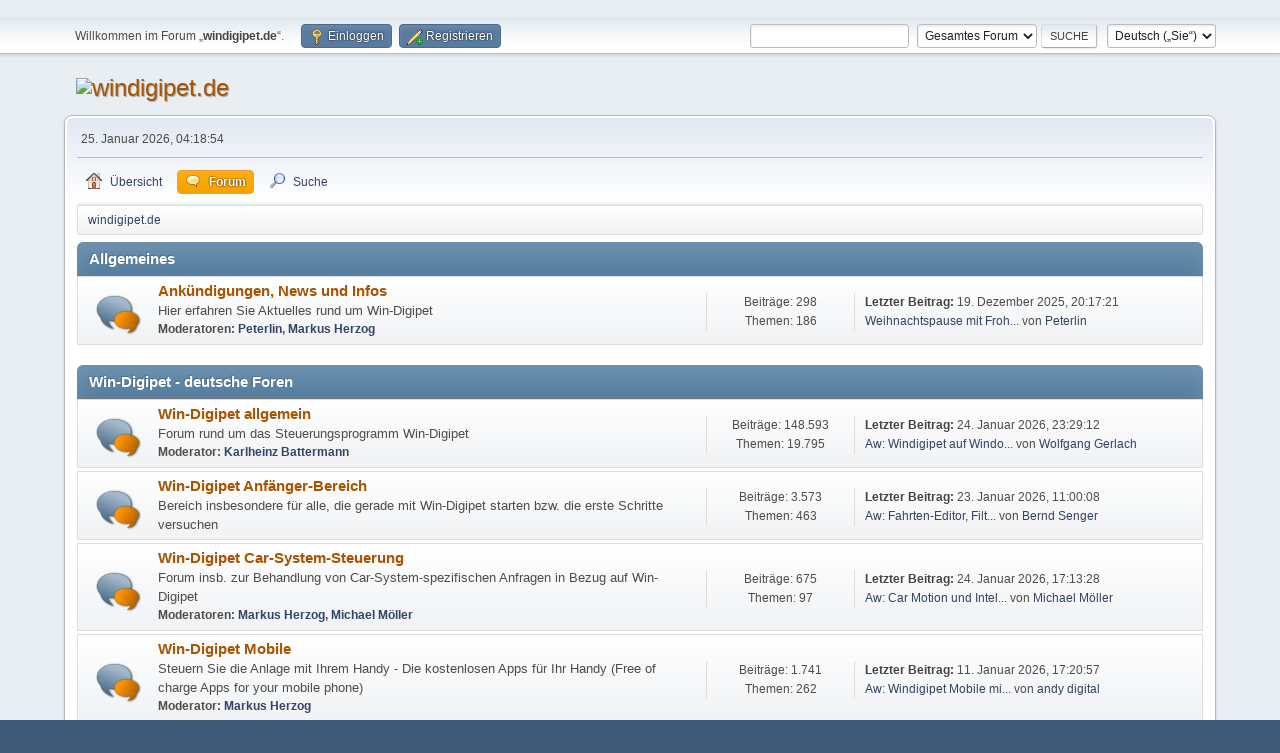

--- FILE ---
content_type: text/html; charset=UTF-8
request_url: https://www.windigipet.de/foren/index.php?PHPSESSID=7sjvuf8pvtc3hinrnpp9gs9lge&page=menu_de_0851_07_00_page_video_workshops
body_size: 5444
content:
﻿<!DOCTYPE html>
<html lang="de-DE">
<head>
	<meta charset="UTF-8">
	<link rel="stylesheet" href="https://www.windigipet.de/foren/Themes/default/css/minified_0d34c856037de82612d243f7af840614.css?smf216_1750876127">
	<style>
	img.avatar { max-width: 65px !important; max-height: 65px !important; }
	
	</style>
	<script>
		var smf_theme_url = "https://www.windigipet.de/foren/Themes/default";
		var smf_default_theme_url = "https://www.windigipet.de/foren/Themes/default";
		var smf_images_url = "https://www.windigipet.de/foren/Themes/default/images";
		var smf_smileys_url = "https://www.windigipet.de/foren/Smileys";
		var smf_smiley_sets = "default,classic,aaron,akyhne,fugue,alienine";
		var smf_smiley_sets_default = "default";
		var smf_avatars_url = "https://www.windigipet.de/foren/avatars";
		var smf_scripturl = "https://www.windigipet.de/foren/index.php?PHPSESSID=7sjvuf8pvtc3hinrnpp9gs9lge&amp;";
		var smf_iso_case_folding = false;
		var smf_charset = "UTF-8";
		var smf_session_id = "81798c94581af2ddd80cdfa8a34d2e34";
		var smf_session_var = "c7cde5e4ce";
		var smf_member_id = 0;
		var ajax_notification_text = 'Lade…';
		var help_popup_heading_text = 'Alles zu kompliziert? Lassen Sie es mich erklären:';
		var banned_text = 'Gast, Sie sind aus diesem Forum verbannt!';
		var smf_txt_expand = 'Erweitern';
		var smf_txt_shrink = 'Verringern';
		var smf_collapseAlt = 'Kategorie ausblenden';
		var smf_expandAlt = 'Kategorie zeigen';
		var smf_quote_expand = false;
		var allow_xhjr_credentials = false;
	</script>
	<script src="https://ajax.googleapis.com/ajax/libs/jquery/3.6.3/jquery.min.js"></script>
	<script src="https://www.windigipet.de/foren/Themes/default/scripts/minified_a59641c597a3f21c8a4d8266498dca7a.js?smf216_1750876127"></script>
	<script src="https://www.windigipet.de/foren/Themes/default/scripts/minified_8bc14148f657a963ee82d8e057fb3d5d.js?smf216_1750876127" defer></script>
	<script>
	var smf_you_sure ='Sind Sie sicher, dass Sie das tun möchten?';
	</script>
	<title>windigipet.de – Index</title>
	<meta name="viewport" content="width=device-width, initial-scale=1">
	<meta property="og:site_name" content="windigipet.de">
	<meta property="og:title" content="windigipet.de – Index">
	<meta property="og:url" content="https://www.windigipet.de/foren/index.php?PHPSESSID=7sjvuf8pvtc3hinrnpp9gs9lge&amp;">
	<meta property="og:description" content="windigipet.de – Index">
	<meta name="description" content="windigipet.de – Index">
	<meta name="theme-color" content="#557EA0">
	<meta name="robots" content="noindex">
	<link rel="canonical" href="https://www.windigipet.de/foren/index.php">
	<link rel="help" href="https://www.windigipet.de/foren/index.php?PHPSESSID=7sjvuf8pvtc3hinrnpp9gs9lge&amp;action=help">
	<link rel="contents" href="https://www.windigipet.de/foren/index.php?PHPSESSID=7sjvuf8pvtc3hinrnpp9gs9lge&amp;">
	<link rel="search" href="https://www.windigipet.de/foren/index.php?PHPSESSID=7sjvuf8pvtc3hinrnpp9gs9lge&amp;action=search">
	<link rel="alternate" type="application/rss+xml" title="windigipet.de - RSS" href="https://www.windigipet.de/foren/index.php?PHPSESSID=7sjvuf8pvtc3hinrnpp9gs9lge&amp;action=.xml;type=rss2">
	<link rel="alternate" type="application/atom+xml" title="windigipet.de - Atom" href="https://www.windigipet.de/foren/index.php?PHPSESSID=7sjvuf8pvtc3hinrnpp9gs9lge&amp;action=.xml;type=atom">
	<link rel="stylesheet" type="text/css" href="https://www.windigipet.de/foren/Themes/default/css/BBCode-YouTube2.css" />
</head>
<body id="chrome" class="action_home">
<div id="footerfix">
	<div id="top_section">
		<div class="inner_wrap">
			<ul class="floatleft" id="top_info">
				<li class="welcome">
					Willkommen im Forum „<strong>windigipet.de</strong>“.
				</li>
				<li class="button_login">
					<a href="https://www.windigipet.de/foren/index.php?PHPSESSID=7sjvuf8pvtc3hinrnpp9gs9lge&amp;action=login" class="open" onclick="return reqOverlayDiv(this.href, 'Einloggen', 'login');">
						<span class="main_icons login"></span>
						<span class="textmenu">Einloggen</span>
					</a>
				</li>
				<li class="button_signup">
					<a href="https://www.windigipet.de/foren/index.php?PHPSESSID=7sjvuf8pvtc3hinrnpp9gs9lge&amp;action=signup" class="open">
						<span class="main_icons regcenter"></span>
						<span class="textmenu">Registrieren</span>
					</a>
				</li>
			</ul>
			<form id="languages_form" method="get" class="floatright">
				<select id="language_select" name="language" onchange="this.form.submit()">
					<option value="dutch">Nederlands</option>
					<option value="english">English</option>
					<option value="french">Français</option>
					<option value="german" selected="selected">Deutsch („Sie“)</option>
					<option value="italian">Italiano</option>
					<option value="danish">Dansk</option>
				</select>
				<noscript>
					<input type="submit" value="Los">
				</noscript>
			</form>
			<form id="search_form" class="floatright" action="https://www.windigipet.de/foren/index.php?PHPSESSID=7sjvuf8pvtc3hinrnpp9gs9lge&amp;action=search2" method="post" accept-charset="UTF-8">
				<input type="search" name="search" value="">&nbsp;
				<select name="search_selection">
					<option value="all" selected>Gesamtes Forum </option>
				</select>
				<input type="submit" name="search2" value="Suche" class="button">
				<input type="hidden" name="advanced" value="0">
			</form>
		</div><!-- .inner_wrap -->
	</div><!-- #top_section -->
	<div id="header">
		<h1 class="forumtitle">
			<a id="top" href="https://www.windigipet.de/foren/index.php?PHPSESSID=7sjvuf8pvtc3hinrnpp9gs9lge&amp;"><img src="http://www.windigipet.de/images/flogo2025.jpg" alt="windigipet.de"></a>
		</h1>
		
	</div>
	<div id="wrapper">
		<div id="upper_section">
			<div id="inner_section">
				<div id="inner_wrap" class="hide_720">
					<div class="user">
						<time datetime="2026-01-25T03:18:54Z">25. Januar 2026, 04:18:54</time>
					</div>
				</div>
				<a class="mobile_user_menu">
					<span class="menu_icon"></span>
					<span class="text_menu">Hauptmenü</span>
				</a>
				<div id="main_menu">
					<div id="mobile_user_menu" class="popup_container">
						<div class="popup_window description">
							<div class="popup_heading">Hauptmenü
								<a href="javascript:void(0);" class="main_icons hide_popup"></a>
							</div>
							
					<ul class="dropmenu menu_nav">
						<li class="button_home">
							<a href="https://www.windigipet.de/wiki/" target="">
								<span class="main_icons home"></span><span class="textmenu">Übersicht</span>
							</a>
						</li>
						<li class="button_forum">
							<a class="active" href="https://www.windigipet.de/foren/index.php?PHPSESSID=7sjvuf8pvtc3hinrnpp9gs9lge&amp;">
								<span class="main_icons personal_message"></span><span class="textmenu">Forum</span>
							</a>
						</li>
						<li class="button_search">
							<a href="https://www.windigipet.de/foren/index.php?PHPSESSID=7sjvuf8pvtc3hinrnpp9gs9lge&amp;action=search">
								<span class="main_icons search"></span><span class="textmenu">Suche</span>
							</a>
						</li>
					</ul><!-- .menu_nav -->
						</div>
					</div>
				</div>
				<div class="navigate_section">
					<ul>
						<li class="last">
							<a href="https://www.windigipet.de/foren/index.php?PHPSESSID=7sjvuf8pvtc3hinrnpp9gs9lge&amp;"><span>windigipet.de</span></a>
						</li>
					</ul>
				</div><!-- .navigate_section -->
			</div><!-- #inner_section -->
		</div><!-- #upper_section -->
		<div id="content_section">
			<div id="main_content_section">
	<div id="boardindex_table" class="boardindex_table">
		<div class="main_container">
			<div class="cat_bar " id="category_6">
				<h3 class="catbg">
					<a id="c6"></a>Allgemeines
				</h3>
			</div>
			<div id="category_6_boards" >
				<div id="board_16" class="up_contain ">
					<div class="board_icon">
						
		<a href="https://www.windigipet.de/foren/index.php?PHPSESSID=7sjvuf8pvtc3hinrnpp9gs9lge&amp;board=16.0" class="board_on" title="Neue Beiträge"></a>
					</div>
					<div class="info">
						
		<a class="subject mobile_subject" href="https://www.windigipet.de/foren/index.php?PHPSESSID=7sjvuf8pvtc3hinrnpp9gs9lge&amp;board=16.0" id="b16">
			Ankündigungen, News und Infos
		</a>
		<div class="board_description">Hier erfahren Sie Aktuelles rund um Win-Digipet</div>
		<p class="moderators">Moderatoren: <a href="https://www.windigipet.de/foren/index.php?PHPSESSID=7sjvuf8pvtc3hinrnpp9gs9lge&amp;action=profile;u=2" title="Moderator">Peterlin</a>, <a href="https://www.windigipet.de/foren/index.php?PHPSESSID=7sjvuf8pvtc3hinrnpp9gs9lge&amp;action=profile;u=332" title="Moderator">Markus Herzog</a></p>
					</div><!-- .info -->
					<div class="board_stats">
						
		<p>
			Beiträge: 298<br>Themen: 186
		</p>
					</div>
					<div class="lastpost">
						
			<p><strong>Letzter Beitrag: </strong>19. Dezember 2025, 20:17:21 <span class="postby"><a href="https://www.windigipet.de/foren/index.php?PHPSESSID=7sjvuf8pvtc3hinrnpp9gs9lge&amp;topic=89437.msg289390#new" title="Weihnachtspause mit Frohe Weihnachten euch allen">Weihnachtspause mit Froh...</a> von <a href="https://www.windigipet.de/foren/index.php?PHPSESSID=7sjvuf8pvtc3hinrnpp9gs9lge&amp;action=profile;u=2">Peterlin</a></span></p>
					</div>
				</div><!-- #board_[id] -->
			</div><!-- #category_[id]_boards -->
		</div><!-- .main_container -->
		<div class="main_container">
			<div class="cat_bar " id="category_1">
				<h3 class="catbg">
					<a id="c1"></a>Win-Digipet - deutsche Foren
				</h3>
			</div>
			<div id="category_1_boards" >
				<div id="board_1" class="up_contain ">
					<div class="board_icon">
						
		<a href="https://www.windigipet.de/foren/index.php?PHPSESSID=7sjvuf8pvtc3hinrnpp9gs9lge&amp;board=1.0" class="board_on" title="Neue Beiträge"></a>
					</div>
					<div class="info">
						
		<a class="subject mobile_subject" href="https://www.windigipet.de/foren/index.php?PHPSESSID=7sjvuf8pvtc3hinrnpp9gs9lge&amp;board=1.0" id="b1">
			Win-Digipet allgemein
		</a>
		<div class="board_description">Forum rund um das Steuerungsprogramm Win-Digipet</div>
		<p class="moderators">Moderator: <a href="https://www.windigipet.de/foren/index.php?PHPSESSID=7sjvuf8pvtc3hinrnpp9gs9lge&amp;action=profile;u=85" title="Moderator">Karlheinz Battermann</a></p>
					</div><!-- .info -->
					<div class="board_stats">
						
		<p>
			Beiträge: 148.593<br>Themen: 19.795
		</p>
					</div>
					<div class="lastpost">
						
			<p><strong>Letzter Beitrag: </strong>24. Januar 2026, 23:29:12 <span class="postby"><a href="https://www.windigipet.de/foren/index.php?PHPSESSID=7sjvuf8pvtc3hinrnpp9gs9lge&amp;topic=89530.msg290024#new" title="Aw: Windigipet auf Windows 11, welcher com?">Aw: Windigipet auf Windo...</a> von <a href="https://www.windigipet.de/foren/index.php?PHPSESSID=7sjvuf8pvtc3hinrnpp9gs9lge&amp;action=profile;u=50">Wolfgang Gerlach</a></span></p>
					</div>
				</div><!-- #board_[id] -->
				<div id="board_38" class="up_contain ">
					<div class="board_icon">
						
		<a href="https://www.windigipet.de/foren/index.php?PHPSESSID=7sjvuf8pvtc3hinrnpp9gs9lge&amp;board=38.0" class="board_on" title="Neue Beiträge"></a>
					</div>
					<div class="info">
						
		<a class="subject mobile_subject" href="https://www.windigipet.de/foren/index.php?PHPSESSID=7sjvuf8pvtc3hinrnpp9gs9lge&amp;board=38.0" id="b38">
			Win-Digipet Anfänger-Bereich
		</a>
		<div class="board_description">Bereich insbesondere für alle, die gerade mit Win-Digipet starten bzw. die erste Schritte versuchen</div>
					</div><!-- .info -->
					<div class="board_stats">
						
		<p>
			Beiträge: 3.573<br>Themen: 463
		</p>
					</div>
					<div class="lastpost">
						
			<p><strong>Letzter Beitrag: </strong>23. Januar 2026, 11:00:08 <span class="postby"><a href="https://www.windigipet.de/foren/index.php?PHPSESSID=7sjvuf8pvtc3hinrnpp9gs9lge&amp;topic=89487.msg289989#new" title="Aw: Fahrten-Editor, Filtereinstellung">Aw: Fahrten-Editor, Filt...</a> von <a href="https://www.windigipet.de/foren/index.php?PHPSESSID=7sjvuf8pvtc3hinrnpp9gs9lge&amp;action=profile;u=1244">Bernd Senger</a></span></p>
					</div>
				</div><!-- #board_[id] -->
				<div id="board_36" class="up_contain ">
					<div class="board_icon">
						
		<a href="https://www.windigipet.de/foren/index.php?PHPSESSID=7sjvuf8pvtc3hinrnpp9gs9lge&amp;board=36.0" class="board_on" title="Neue Beiträge"></a>
					</div>
					<div class="info">
						
		<a class="subject mobile_subject" href="https://www.windigipet.de/foren/index.php?PHPSESSID=7sjvuf8pvtc3hinrnpp9gs9lge&amp;board=36.0" id="b36">
			Win-Digipet Car-System-Steuerung
		</a>
		<div class="board_description">Forum insb. zur Behandlung von Car-System-spezifischen Anfragen in Bezug auf Win-Digipet</div>
		<p class="moderators">Moderatoren: <a href="https://www.windigipet.de/foren/index.php?PHPSESSID=7sjvuf8pvtc3hinrnpp9gs9lge&amp;action=profile;u=332" title="Moderator">Markus Herzog</a>, <a href="https://www.windigipet.de/foren/index.php?PHPSESSID=7sjvuf8pvtc3hinrnpp9gs9lge&amp;action=profile;u=16327" title="Moderator">Michael Möller</a></p>
					</div><!-- .info -->
					<div class="board_stats">
						
		<p>
			Beiträge: 675<br>Themen: 97
		</p>
					</div>
					<div class="lastpost">
						
			<p><strong>Letzter Beitrag: </strong>24. Januar 2026, 17:13:28 <span class="postby"><a href="https://www.windigipet.de/foren/index.php?PHPSESSID=7sjvuf8pvtc3hinrnpp9gs9lge&amp;topic=89545.msg290014#new" title="Aw: Car Motion und Intellibox I">Aw: Car Motion und Intel...</a> von <a href="https://www.windigipet.de/foren/index.php?PHPSESSID=7sjvuf8pvtc3hinrnpp9gs9lge&amp;action=profile;u=16327">Michael Möller</a></span></p>
					</div>
				</div><!-- #board_[id] -->
				<div id="board_31" class="up_contain ">
					<div class="board_icon">
						
		<a href="https://www.windigipet.de/foren/index.php?PHPSESSID=7sjvuf8pvtc3hinrnpp9gs9lge&amp;board=31.0" class="board_on" title="Neue Beiträge"></a>
					</div>
					<div class="info">
						
		<a class="subject mobile_subject" href="https://www.windigipet.de/foren/index.php?PHPSESSID=7sjvuf8pvtc3hinrnpp9gs9lge&amp;board=31.0" id="b31">
			Win-Digipet Mobile
		</a>
		<div class="board_description">Steuern Sie die Anlage mit Ihrem Handy - Die kostenlosen Apps für Ihr Handy (Free of charge Apps for your mobile phone)</div>
		<p class="moderators">Moderator: <a href="https://www.windigipet.de/foren/index.php?PHPSESSID=7sjvuf8pvtc3hinrnpp9gs9lge&amp;action=profile;u=332" title="Moderator">Markus Herzog</a></p>
					</div><!-- .info -->
					<div class="board_stats">
						
		<p>
			Beiträge: 1.741<br>Themen: 262
		</p>
					</div>
					<div class="lastpost">
						
			<p><strong>Letzter Beitrag: </strong>11. Januar 2026, 17:20:57 <span class="postby"><a href="https://www.windigipet.de/foren/index.php?PHPSESSID=7sjvuf8pvtc3hinrnpp9gs9lge&amp;topic=88457.msg289787#new" title="Aw: Windigipet Mobile mit ESU Mobile Control 2 an CS3">Aw: Windigipet Mobile mi...</a> von <a href="https://www.windigipet.de/foren/index.php?PHPSESSID=7sjvuf8pvtc3hinrnpp9gs9lge&amp;action=profile;u=3580">andy digital</a></span></p>
					</div>
				</div><!-- #board_[id] -->
				<div id="board_5" class="up_contain ">
					<div class="board_icon">
						
		<a href="https://www.windigipet.de/foren/index.php?PHPSESSID=7sjvuf8pvtc3hinrnpp9gs9lge&amp;board=5.0" class="board_on" title="Neue Beiträge"></a>
					</div>
					<div class="info">
						
		<a class="subject mobile_subject" href="https://www.windigipet.de/foren/index.php?PHPSESSID=7sjvuf8pvtc3hinrnpp9gs9lge&amp;board=5.0" id="b5">
			Stammtisch
		</a>
		<div class="board_description">Hier können Sie sich über beliebige Modelleisenbahn-Themen unterhalten ! </div>
		<p class="moderators">Moderator: <a href="https://www.windigipet.de/foren/index.php?PHPSESSID=7sjvuf8pvtc3hinrnpp9gs9lge&amp;action=profile;u=85" title="Moderator">Karlheinz Battermann</a></p>
					</div><!-- .info -->
					<div class="board_stats">
						
		<p>
			Beiträge: 65.798<br>Themen: 8.109
		</p>
					</div>
					<div class="lastpost">
						
			<p><strong>Letzter Beitrag: </strong>20. Januar 2026, 22:21:49 <span class="postby"><a href="https://www.windigipet.de/foren/index.php?PHPSESSID=7sjvuf8pvtc3hinrnpp9gs9lge&amp;topic=89543.msg289966#new" title="Aw: Puffercondensator">Aw: Puffercondensator</a> von <a href="https://www.windigipet.de/foren/index.php?PHPSESSID=7sjvuf8pvtc3hinrnpp9gs9lge&amp;action=profile;u=17155">Guido Eigenmann</a></span></p>
					</div>
				</div><!-- #board_[id] -->
				<div id="board_39" class="up_contain ">
					<div class="board_icon">
						
		<a href="https://www.windigipet.de/foren/index.php?PHPSESSID=7sjvuf8pvtc3hinrnpp9gs9lge&amp;board=39.0" class="board_on" title="Neue Beiträge"></a>
					</div>
					<div class="info">
						
		<a class="subject mobile_subject" href="https://www.windigipet.de/foren/index.php?PHPSESSID=7sjvuf8pvtc3hinrnpp9gs9lge&amp;board=39.0" id="b39">
			Tipps &amp; Tricks - Hardware-Bastelei - Workshops
		</a>
		<div class="board_description"></div>
					</div><!-- .info -->
					<div class="board_stats">
						
		<p>
			Beiträge: 0<br>Themen: 0
		</p>
					</div>
					<div class="lastpost">
						
			<p><strong>Letzter Beitrag: </strong>29. Dezember 2025, 15:42:36 <span class="postby"><a href="https://www.windigipet.de/foren/index.php?PHPSESSID=7sjvuf8pvtc3hinrnpp9gs9lge&amp;topic=89465.msg289541#new" title="Aw: MQTT und ZigBEE ?">Aw: MQTT und ZigBEE ?</a> von <a href="https://www.windigipet.de/foren/index.php?PHPSESSID=7sjvuf8pvtc3hinrnpp9gs9lge&amp;action=profile;u=16327">Michael Möller</a></span></p>
					</div>
			<div id="board_39_children" class="children">
				<p><strong id="child_list_39">Unter-Boards</strong><span><a href="https://www.windigipet.de/foren/index.php?PHPSESSID=7sjvuf8pvtc3hinrnpp9gs9lge&amp;board=8.0" title="Keine neuen Beiträge (Themen: 92, Beiträge: 224)">Tipps &amp; Tricks</a></span> <span><a href="https://www.windigipet.de/foren/index.php?PHPSESSID=7sjvuf8pvtc3hinrnpp9gs9lge&amp;board=40.0" title="Keine neuen Beiträge (Themen: 20, Beiträge: 155)">Hardware-Bastelei</a></span> <span><a href="https://www.windigipet.de/foren/index.php?PHPSESSID=7sjvuf8pvtc3hinrnpp9gs9lge&amp;board=19.0" title="Keine neuen Beiträge (Themen: 34, Beiträge: 43)">Anwender-Gleisbilder, große Modellbahn-Showanlagen</a></span> <span><a href="https://www.windigipet.de/foren/index.php?PHPSESSID=7sjvuf8pvtc3hinrnpp9gs9lge&amp;board=7.0" title="Keine neuen Beiträge (Themen: 22, Beiträge: 30)">Workshops</a></span></p>
			</div>
				</div><!-- #board_[id] -->
				<div id="board_29" class="up_contain ">
					<div class="board_icon">
						
		<a href="https://www.windigipet.de/foren/index.php?PHPSESSID=7sjvuf8pvtc3hinrnpp9gs9lge&amp;board=29.0" class="board_on" title="Neue Beiträge"></a>
					</div>
					<div class="info">
						
		<a class="subject mobile_subject" href="https://www.windigipet.de/foren/index.php?PHPSESSID=7sjvuf8pvtc3hinrnpp9gs9lge&amp;board=29.0" id="b29">
			Überblick Digitalsysteme 
		</a>
		<div class="board_description">Alle von Win-Digipet unterstützten Digitalsysteme in einer Kurzbeschreibung der Features</div>
					</div><!-- .info -->
					<div class="board_stats">
						
		<p>
			Beiträge: 113<br>Themen: 100
		</p>
					</div>
					<div class="lastpost">
						
			<p><strong>Letzter Beitrag: </strong>08. Juli 2025, 23:56:02 <span class="postby"><a href="https://www.windigipet.de/foren/index.php?PHPSESSID=7sjvuf8pvtc3hinrnpp9gs9lge&amp;topic=88574.msg285843#new" title="Aw: Philips Hue">Aw: Philips Hue</a> von <a href="https://www.windigipet.de/foren/index.php?PHPSESSID=7sjvuf8pvtc3hinrnpp9gs9lge&amp;action=profile;u=332">Markus Herzog</a></span></p>
					</div>
				</div><!-- #board_[id] -->
				<div id="board_17" class="up_contain ">
					<div class="board_icon">
						
		<a href="https://www.windigipet.de/foren/index.php?PHPSESSID=7sjvuf8pvtc3hinrnpp9gs9lge&amp;board=17.0" class="board_on" title="Neue Beiträge"></a>
					</div>
					<div class="info">
						
		<a class="subject mobile_subject" href="https://www.windigipet.de/foren/index.php?PHPSESSID=7sjvuf8pvtc3hinrnpp9gs9lge&amp;board=17.0" id="b17">
			Anwendertreffen
		</a>
		<div class="board_description">Informationen und Termine über die privaten Win-Digipet Anwendertreffen</div>
		<p class="moderators">Moderatoren: <a href="https://www.windigipet.de/foren/index.php?PHPSESSID=7sjvuf8pvtc3hinrnpp9gs9lge&amp;action=profile;u=63" title="Moderator">Peter Ploch</a>, <a href="https://www.windigipet.de/foren/index.php?PHPSESSID=7sjvuf8pvtc3hinrnpp9gs9lge&amp;action=profile;u=85" title="Moderator">Karlheinz Battermann</a>, <a href="https://www.windigipet.de/foren/index.php?PHPSESSID=7sjvuf8pvtc3hinrnpp9gs9lge&amp;action=profile;u=2559" title="Moderator">Stefan Lersch</a></p>
					</div><!-- .info -->
					<div class="board_stats">
						
		<p>
			Beiträge: 5.787<br>Themen: 1.107
		</p>
					</div>
					<div class="lastpost">
						
			<p><strong>Letzter Beitrag: </strong>24. Januar 2026, 17:32:58 <span class="postby"><a href="https://www.windigipet.de/foren/index.php?PHPSESSID=7sjvuf8pvtc3hinrnpp9gs9lge&amp;topic=89555.msg290015#new" title="2026/02/07  98. WDP-Stammtisch Oldenburg um 10:00 Uhr im OYC">2026/02/07  98. WDP-Stam...</a> von <a href="https://www.windigipet.de/foren/index.php?PHPSESSID=7sjvuf8pvtc3hinrnpp9gs9lge&amp;action=profile;u=1296">JoLehmkuhl</a></span></p>
					</div>
				</div><!-- #board_[id] -->
			</div><!-- #category_[id]_boards -->
		</div><!-- .main_container -->
		<div class="main_container">
			<div class="cat_bar " id="category_2">
				<h3 class="catbg">
					<a id="c2"></a>Win-Digipet - international
				</h3>
			</div>
			<div id="category_2_boards" >
				<div id="board_3" class="up_contain ">
					<div class="board_icon">
						
		<a href="https://www.windigipet.de/foren/index.php?PHPSESSID=7sjvuf8pvtc3hinrnpp9gs9lge&amp;board=3.0" class="board_on" title="Neue Beiträge"></a>
					</div>
					<div class="info">
						
		<a class="subject mobile_subject" href="https://www.windigipet.de/foren/index.php?PHPSESSID=7sjvuf8pvtc3hinrnpp9gs9lge&amp;board=3.0" id="b3">
			Win-Digipet Forum English
		</a>
		<div class="board_description">Win-Digipet English speaking forum.</div>
		<p class="moderators">Moderatoren: <a href="https://www.windigipet.de/foren/index.php?PHPSESSID=7sjvuf8pvtc3hinrnpp9gs9lge&amp;action=profile;u=2" title="Moderator">Peterlin</a>, <a href="https://www.windigipet.de/foren/index.php?PHPSESSID=7sjvuf8pvtc3hinrnpp9gs9lge&amp;action=profile;u=2559" title="Moderator">Stefan Lersch</a></p>
					</div><!-- .info -->
					<div class="board_stats">
						
		<p>
			Beiträge: 4.204<br>Themen: 847
		</p>
					</div>
					<div class="lastpost">
						
			<p><strong>Letzter Beitrag: </strong>23. Januar 2026, 19:56:13 <span class="postby"><a href="https://www.windigipet.de/foren/index.php?PHPSESSID=7sjvuf8pvtc3hinrnpp9gs9lge&amp;topic=89550.msg289999#new" title="Aw: Stop error">Aw: Stop error</a> von <a href="https://www.windigipet.de/foren/index.php?PHPSESSID=7sjvuf8pvtc3hinrnpp9gs9lge&amp;action=profile;u=25004">kiv@vftronic.no</a></span></p>
					</div>
				</div><!-- #board_[id] -->
				<div id="board_18" class="up_contain ">
					<div class="board_icon">
						
		<a href="https://www.windigipet.de/foren/index.php?PHPSESSID=7sjvuf8pvtc3hinrnpp9gs9lge&amp;board=18.0" class="board_on" title="Neue Beiträge"></a>
					</div>
					<div class="info">
						
		<a class="subject mobile_subject" href="https://www.windigipet.de/foren/index.php?PHPSESSID=7sjvuf8pvtc3hinrnpp9gs9lge&amp;board=18.0" id="b18">
			Win-Digipet Nederlandstalig forum
		</a>
		<div class="board_description">Nederlands forum om het besturingsprogramma Win-Digipet</div>
		<p class="moderators">Moderatoren: <a href="https://www.windigipet.de/foren/index.php?PHPSESSID=7sjvuf8pvtc3hinrnpp9gs9lge&amp;action=profile;u=2559" title="Moderator">Stefan Lersch</a>, <a href="https://www.windigipet.de/foren/index.php?PHPSESSID=7sjvuf8pvtc3hinrnpp9gs9lge&amp;action=profile;u=4170" title="Moderator">H.v.d.Oosterkamp</a></p>
					</div><!-- .info -->
					<div class="board_stats">
						
		<p>
			Beiträge: 8.207<br>Themen: 936
		</p>
					</div>
					<div class="lastpost">
						
			<p><strong>Letzter Beitrag: </strong>21. Januar 2026, 21:52:28 <span class="postby"><a href="https://www.windigipet.de/foren/index.php?PHPSESSID=7sjvuf8pvtc3hinrnpp9gs9lge&amp;topic=89230.msg289974#new" title="Aw: WDP2009PE met windows 11">Aw: WDP2009PE met window...</a> von <a href="https://www.windigipet.de/foren/index.php?PHPSESSID=7sjvuf8pvtc3hinrnpp9gs9lge&amp;action=profile;u=9803">B.Doorduin</a></span></p>
					</div>
			<div id="board_18_children" class="children">
				<p><strong id="child_list_18">Unter-Boards</strong><span><a href="https://www.windigipet.de/foren/index.php?PHPSESSID=7sjvuf8pvtc3hinrnpp9gs9lge&amp;board=25.0" title="Keine neuen Beiträge (Themen: 298, Beiträge: 2.611)">Nederlandstalig Stamtafel</a></span></p>
			</div>
				</div><!-- #board_[id] -->
				<div id="board_41" class="up_contain ">
					<div class="board_icon">
						
		<a href="https://www.windigipet.de/foren/index.php?PHPSESSID=7sjvuf8pvtc3hinrnpp9gs9lge&amp;board=41.0" class="board_on" title="Neue Beiträge"></a>
					</div>
					<div class="info">
						
		<a class="subject mobile_subject" href="https://www.windigipet.de/foren/index.php?PHPSESSID=7sjvuf8pvtc3hinrnpp9gs9lge&amp;board=41.0" id="b41">
			Win-Digipet Forum Dansk
		</a>
		<div class="board_description">Win-Digipet Dansk-snakende forum</div>
		<p class="moderators">Moderator: <a href="https://www.windigipet.de/foren/index.php?PHPSESSID=7sjvuf8pvtc3hinrnpp9gs9lge&amp;action=profile;u=1244" title="Moderator">Bernd Senger</a></p>
					</div><!-- .info -->
					<div class="board_stats">
						
		<p>
			Beiträge: 13<br>Themen: 4
		</p>
					</div>
					<div class="lastpost">
						
			<p><strong>Letzter Beitrag: </strong>24. Januar 2026, 06:57:03 <span class="postby"><a href="https://www.windigipet.de/foren/index.php?PHPSESSID=7sjvuf8pvtc3hinrnpp9gs9lge&amp;topic=89547.msg290006#new" title="Aw: Nye intro videoer til Windigipet 2025 på dansk">Aw: Nye intro videoer ti...</a> von <a href="https://www.windigipet.de/foren/index.php?PHPSESSID=7sjvuf8pvtc3hinrnpp9gs9lge&amp;action=profile;u=7941">Krogsgaard</a></span></p>
					</div>
				</div><!-- #board_[id] -->
				<div id="board_30" class="up_contain ">
					<div class="board_icon">
						
		<a href="https://www.windigipet.de/foren/index.php?PHPSESSID=7sjvuf8pvtc3hinrnpp9gs9lge&amp;board=30.0" class="board_on" title="Neue Beiträge"></a>
					</div>
					<div class="info">
						
		<a class="subject mobile_subject" href="https://www.windigipet.de/foren/index.php?PHPSESSID=7sjvuf8pvtc3hinrnpp9gs9lge&amp;board=30.0" id="b30">
			Win-Digipet forum français
		</a>
		<div class="board_description">Forum français pour le logiciel Win-Digipet</div>
		<p class="moderators">Moderator: <a href="https://www.windigipet.de/foren/index.php?PHPSESSID=7sjvuf8pvtc3hinrnpp9gs9lge&amp;action=profile;u=2559" title="Moderator">Stefan Lersch</a></p>
					</div><!-- .info -->
					<div class="board_stats">
						
		<p>
			Beiträge: 3.622<br>Themen: 506
		</p>
					</div>
					<div class="lastpost">
						
			<p><strong>Letzter Beitrag: </strong>23. Januar 2026, 11:35:57 <span class="postby"><a href="https://www.windigipet.de/foren/index.php?PHPSESSID=7sjvuf8pvtc3hinrnpp9gs9lge&amp;topic=80241.msg289992#new" title="Aw: itinéraire :  conditions de positionnement non remplies">Aw: itinéraire :  condit...</a> von <a href="https://www.windigipet.de/foren/index.php?PHPSESSID=7sjvuf8pvtc3hinrnpp9gs9lge&amp;action=profile;u=2633">Hurbain patrick</a></span></p>
					</div>
				</div><!-- #board_[id] -->
			</div><!-- #category_[id]_boards -->
		</div><!-- .main_container -->
		<div class="main_container">
			<div class="cat_bar " id="category_4">
				<h3 class="catbg">
					<a id="c4"></a>Diverses
				</h3>
			</div>
			<div id="category_4_boards" >
				<div id="board_22" class="up_contain ">
					<div class="board_icon">
						
		<a href="https://www.windigipet.de/foren/index.php?PHPSESSID=7sjvuf8pvtc3hinrnpp9gs9lge&amp;board=22.0" class="board_on" title="Neue Beiträge"></a>
					</div>
					<div class="info">
						
		<a class="subject mobile_subject" href="https://www.windigipet.de/foren/index.php?PHPSESSID=7sjvuf8pvtc3hinrnpp9gs9lge&amp;board=22.0" id="b22">
			Test-Forum
		</a>
		<div class="board_description">Hier können Sie das Forum ausprobieren!</div>
		<p class="moderators">Moderatoren: <a href="https://www.windigipet.de/foren/index.php?PHPSESSID=7sjvuf8pvtc3hinrnpp9gs9lge&amp;action=profile;u=2" title="Moderator">Peterlin</a>, <a href="https://www.windigipet.de/foren/index.php?PHPSESSID=7sjvuf8pvtc3hinrnpp9gs9lge&amp;action=profile;u=332" title="Moderator">Markus Herzog</a></p>
					</div><!-- .info -->
					<div class="board_stats">
						
		<p>
			Beiträge: 443<br>Themen: 209
		</p>
					</div>
					<div class="lastpost">
						
			<p><strong>Letzter Beitrag: </strong>22. Dezember 2025, 10:52:54 <span class="postby"><a href="https://www.windigipet.de/foren/index.php?PHPSESSID=7sjvuf8pvtc3hinrnpp9gs9lge&amp;topic=89443.msg289445#new" title="Aw: Keine Antworten mehr bekommen">Aw: Keine Antworten mehr...</a> von <a href="https://www.windigipet.de/foren/index.php?PHPSESSID=7sjvuf8pvtc3hinrnpp9gs9lge&amp;action=profile;u=1500">Uwe Forkel</a></span></p>
					</div>
				</div><!-- #board_[id] -->
			</div><!-- #category_[id]_boards -->
		</div><!-- .main_container -->
	</div><!-- #boardindex_table -->
	<div class="roundframe" id="info_center">
		<div class="title_bar">
			<h3 class="titlebg">
				<span class="toggle_up floatright" id="upshrink_ic" title="Infozentrum verstecken" style="display: none;"></span>
				<a href="#" id="upshrink_link">windigipet.de – Infozentrum</a>
			</h3>
		</div>
		<div id="upshrink_stats">
			<div class="sub_bar">
				<h4 class="subbg">
					<a href="https://www.windigipet.de/foren/index.php?PHPSESSID=7sjvuf8pvtc3hinrnpp9gs9lge&amp;action=stats" title="[Weitere Statistiken]"><span class="main_icons stats"></span> Forumstatistiken</a>
				</h4>
			</div>
			<p class="inline">
				282.708 Beiträge in 37.953 Themen von 13.642 Mitgliedern - Neuestes Mitglied: <strong> <a href="https://www.windigipet.de/foren/index.php?PHPSESSID=7sjvuf8pvtc3hinrnpp9gs9lge&amp;action=profile;u=35017">Bergtoeff</a></strong><br>
				Letzter Beitrag: <strong>&quot;<a href="https://www.windigipet.de/foren/index.php?PHPSESSID=7sjvuf8pvtc3hinrnpp9gs9lge&amp;topic=89530.msg290024#new" title="Aw: Windigipet auf Windows 11, welcher com?">Aw: Windigipet auf Windo...</a>&quot;</strong>  (24. Januar 2026, 23:29:12)<br>
				<a href="https://www.windigipet.de/foren/index.php?PHPSESSID=7sjvuf8pvtc3hinrnpp9gs9lge&amp;action=recent">Anzeigen der neuesten Beiträge</a>
			</p>
			<div class="sub_bar">
				<h4 class="subbg">
					<span class="main_icons people"></span> Benutzer online
				</h4>
			</div>
			<p class="inline">
				<strong>Online: </strong>448 Gäste, 0 Mitglieder

				&nbsp;-&nbsp;Am meisten online (heute): <strong>483</strong>&nbsp;-&nbsp;
				Am meisten online (gesamt): 1.445 (30. Oktober 2025, 12:42:06)<br>
			</p>
			<div class="sub_bar">
				<h4 class="subbg">
					<span class="main_icons people"></span> Eingeloggte User (24h)
				</h4>
			</div>
			<p class="inline">Insgesamt: <strong>192</strong>
			</p>
		</div><!-- #upshrink_stats -->
	</div><!-- #info_center -->
	<script>
		var oInfoCenterToggle = new smc_Toggle({
			bToggleEnabled: true,
			bCurrentlyCollapsed: false,
			aSwappableContainers: [
				'upshrink_stats'
			],
			aSwapImages: [
				{
					sId: 'upshrink_ic',
					altExpanded: 'Infozentrum verstecken',
					altCollapsed: 'Infozentrum anzeigen'
				}
			],
			aSwapLinks: [
				{
					sId: 'upshrink_link',
					msgExpanded: 'windigipet.de – Infozentrum',
					msgCollapsed: 'windigipet.de – Infozentrum'
				}
			],
			oThemeOptions: {
				bUseThemeSettings: false,
				sOptionName: 'collapse_header_ic',
				sSessionId: smf_session_id,
				sSessionVar: smf_session_var,
			},
			oCookieOptions: {
				bUseCookie: true,
				sCookieName: 'upshrinkIC'
			}
		});
	</script>
			</div><!-- #main_content_section -->
		</div><!-- #content_section -->
	</div><!-- #wrapper -->
</div><!-- #footerfix -->
	<div id="footer">
		<div class="inner_wrap">
		<ul>
			<li class="floatright"><a href="https://www.windigipet.de/foren/index.php?PHPSESSID=7sjvuf8pvtc3hinrnpp9gs9lge&amp;action=help">Hilfe</a> | <a href="https://www.windigipet.de/foren/index.php?PHPSESSID=7sjvuf8pvtc3hinrnpp9gs9lge&amp;action=agreement">Nutzungsbedingungen und Regeln</a> | <a href="#top_section">Nach oben &#9650;</a></li>
			<li class="copyright"><a href="https://www.windigipet.de/foren/index.php?PHPSESSID=7sjvuf8pvtc3hinrnpp9gs9lge&amp;action=credits" title="Lizenz" target="_blank" rel="noopener">SMF 2.1.6 &copy; 2025</a>, <a href="https://www.simplemachines.org" title="Simple Machines" target="_blank" rel="noopener">Simple Machines</a>  | <a href="https://www.windigipet.de/wiki/index.php?title=Win-Digipet:Datenschutz">Datenschutz</a>  |  
<a href="https://www.windigipet.de/wiki/index.php?title=Hauptseite">Über Win-Digipet</a>  |  
<a href="https://www.windigipet.de/wiki/index.php?title=Win-Digipet:Impressum">Impressum</a>
		</ul>
		</div>
	</div><!-- #footer -->
<script>
window.addEventListener("DOMContentLoaded", function() {
	function triggerCron()
	{
		$.get('https://www.windigipet.de/foren' + "/cron.php?ts=1769311125");
	}
	window.setTimeout(triggerCron, 1);
});
</script>
</body>
</html>

--- FILE ---
content_type: application/javascript
request_url: https://www.windigipet.de/foren/Themes/default/scripts/minified_8bc14148f657a963ee82d8e057fb3d5d.js?smf216_1750876127
body_size: 789
content:
/* Any changes to this file will be overwritten. To change the content
of this file, edit the source files from which it was compiled. */
/**
 * @package BBC Topics List
 * @version 1.0
 * @author Diego Andrés <diegoandres_cortes@outlook.com>
 * @copyright Copyright (c) 2023, SMF Tricks
 * @license https://www.mozilla.org/en-US/MPL/2.0/
 */
document.querySelectorAll('.roundframe.bbc_topicslist').forEach(e=>{e.querySelectorAll('h3 > a').forEach(char_index=>{char_index.addEventListener('click',char=>{char.preventDefault();window.scroll(0,e.querySelector('.list_topic_'+char_index.innerText).offsetTop)})})});if(typeof sceditor!=='undefined'){sceditor.command.set('topicslist',{_dropDown:function(editor,caller,callback){let content=document.createElement('div');content.innerHTML=bbc_topicslist_html(editor);editor.createDropDown(caller,'insertTopicList',content);document.getElementById('topicslist_insert').addEventListener('click',e=>{e.preventDefault();callback(document.getElementById('topicslist_title').value,document.getElementById('topicslist_board').value,document.getElementById('topicslist_include').value,document.getElementById('topicslist_alphanumeric').checked);editor.closeDropDown(!0)})},exec:function(caller){this.commands.topicslist._dropDown(this,caller,(title,board,only_include,alphanumeric)=>bbc_topics_list_insert(this,title,board,only_include,alphanumeric))},txtExec:function(caller){this.commands.topicslist._dropDown(this,caller,(title,board,only_include,alphanumeric)=>bbc_topics_list_insert(this,title,board,only_include,alphanumeric))}})}
function bbc_topics_list_insert(editor,title,board,only_include,alphanumeric){board=!board?0:parseInt(board);title=!title?bbc_topicslist_default:title;editor.insert('[topicslist'+(!board?'':' board='+board)+(!only_include?'':' include='+only_include)+(!alphanumeric?'':' alphanumeric=true')+']'+title+'[/topicslist]')}
function bbc_topicslist_html(editor){return'<label for="topicslist_board">'+(bbc_topicslist_board)+':<br><span class="smalltext">'+bbc_topicslist_board_desc+'</span></label><input type="number" min="0" value="0" id="topicslist_board" dir="ltr"><label for="topicslist_title">'+(bbc_topicslist_title)+':</label><input type="text" id="topicslist_title" dir="ltr" placeholder="'+bbc_topicslist_default+'"><label for="topicslist_include">'+(bbc_topicslist_include)+':<br><span class="smalltext">'+bbc_topicslist_include_desc+'</span></label><input type="text" id="topicslist_include" dir="ltr" placeholder="'+bbc_topicslist_include_placeholder+'"><div class="check_input"><label for="topicslist_alphanumeric">'+(bbc_topicslist_alphanumeric)+':</label><input id="topicslist_alphanumeric" type="checkbox" value="true"></div><button id="topicslist_insert" type="button" class="button">'+bbc_topicslist_insert+'</button>'}